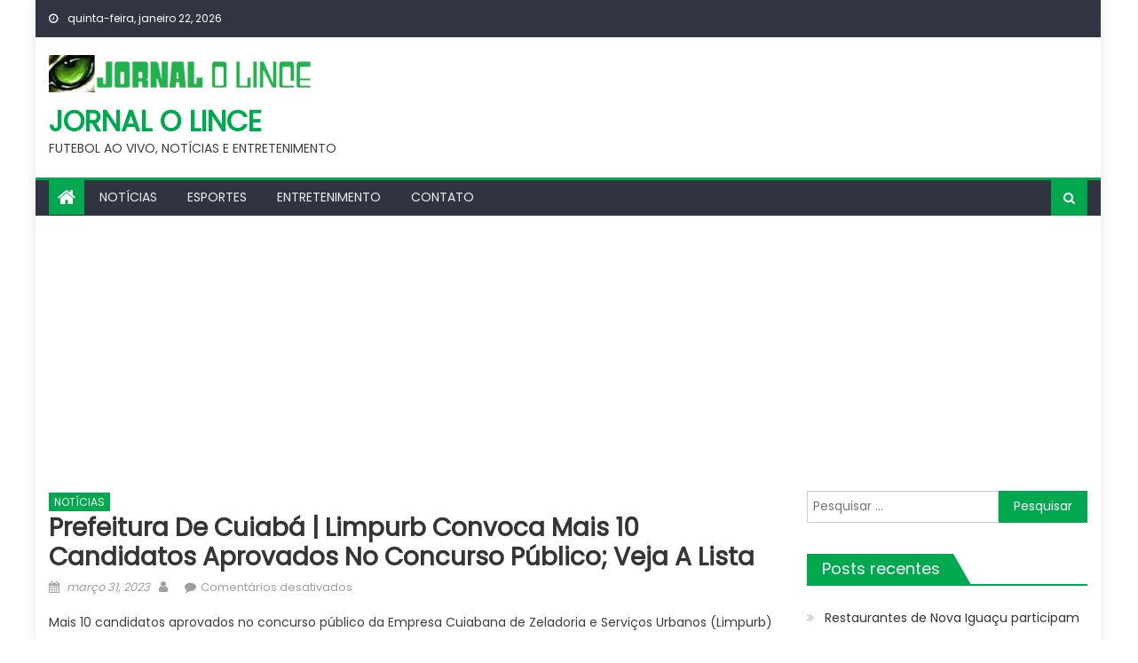

--- FILE ---
content_type: text/html; charset=UTF-8
request_url: https://jornalolince.com.br/2023/03/31/prefeitura-de-cuiaba-limpurb-convoca-mais-10-candidatos-aprovados-no-concurso-publico-veja-a-lista/
body_size: 14016
content:
<!DOCTYPE html>
<html lang="pt-BR">
<head>
    <meta charset="UTF-8">
    <meta name="viewport" content="width=device-width, initial-scale=1">
    <link rel="profile" href="https://gmpg.org/xfn/11">
        <title>Prefeitura de Cuiabá | Limpurb convoca mais 10 candidatos aprovados no concurso público; veja a lista &#8211; JORNAL O LINCE</title>
<meta name='robots' content='max-image-preview:large' />
<link rel='dns-prefetch' href='//www.googletagmanager.com' />
<link rel='dns-prefetch' href='//fonts.googleapis.com' />
<link rel='dns-prefetch' href='//pagead2.googlesyndication.com' />
<link rel="alternate" type="application/rss+xml" title="Feed para JORNAL O LINCE &raquo;" href="https://jornalolince.com.br/feed/" />
<link rel="alternate" type="application/rss+xml" title="Feed de comentários para JORNAL O LINCE &raquo;" href="https://jornalolince.com.br/comments/feed/" />
<link rel="alternate" title="oEmbed (JSON)" type="application/json+oembed" href="https://jornalolince.com.br/wp-json/oembed/1.0/embed?url=https%3A%2F%2Fjornalolince.com.br%2F2023%2F03%2F31%2Fprefeitura-de-cuiaba-limpurb-convoca-mais-10-candidatos-aprovados-no-concurso-publico-veja-a-lista%2F" />
<link rel="alternate" title="oEmbed (XML)" type="text/xml+oembed" href="https://jornalolince.com.br/wp-json/oembed/1.0/embed?url=https%3A%2F%2Fjornalolince.com.br%2F2023%2F03%2F31%2Fprefeitura-de-cuiaba-limpurb-convoca-mais-10-candidatos-aprovados-no-concurso-publico-veja-a-lista%2F&#038;format=xml" />
<style id='wp-img-auto-sizes-contain-inline-css' type='text/css'>
img:is([sizes=auto i],[sizes^="auto," i]){contain-intrinsic-size:3000px 1500px}
/*# sourceURL=wp-img-auto-sizes-contain-inline-css */
</style>
<style id='wp-emoji-styles-inline-css' type='text/css'>

	img.wp-smiley, img.emoji {
		display: inline !important;
		border: none !important;
		box-shadow: none !important;
		height: 1em !important;
		width: 1em !important;
		margin: 0 0.07em !important;
		vertical-align: -0.1em !important;
		background: none !important;
		padding: 0 !important;
	}
/*# sourceURL=wp-emoji-styles-inline-css */
</style>
<style id='wp-block-library-inline-css' type='text/css'>
:root{--wp-block-synced-color:#7a00df;--wp-block-synced-color--rgb:122,0,223;--wp-bound-block-color:var(--wp-block-synced-color);--wp-editor-canvas-background:#ddd;--wp-admin-theme-color:#007cba;--wp-admin-theme-color--rgb:0,124,186;--wp-admin-theme-color-darker-10:#006ba1;--wp-admin-theme-color-darker-10--rgb:0,107,160.5;--wp-admin-theme-color-darker-20:#005a87;--wp-admin-theme-color-darker-20--rgb:0,90,135;--wp-admin-border-width-focus:2px}@media (min-resolution:192dpi){:root{--wp-admin-border-width-focus:1.5px}}.wp-element-button{cursor:pointer}:root .has-very-light-gray-background-color{background-color:#eee}:root .has-very-dark-gray-background-color{background-color:#313131}:root .has-very-light-gray-color{color:#eee}:root .has-very-dark-gray-color{color:#313131}:root .has-vivid-green-cyan-to-vivid-cyan-blue-gradient-background{background:linear-gradient(135deg,#00d084,#0693e3)}:root .has-purple-crush-gradient-background{background:linear-gradient(135deg,#34e2e4,#4721fb 50%,#ab1dfe)}:root .has-hazy-dawn-gradient-background{background:linear-gradient(135deg,#faaca8,#dad0ec)}:root .has-subdued-olive-gradient-background{background:linear-gradient(135deg,#fafae1,#67a671)}:root .has-atomic-cream-gradient-background{background:linear-gradient(135deg,#fdd79a,#004a59)}:root .has-nightshade-gradient-background{background:linear-gradient(135deg,#330968,#31cdcf)}:root .has-midnight-gradient-background{background:linear-gradient(135deg,#020381,#2874fc)}:root{--wp--preset--font-size--normal:16px;--wp--preset--font-size--huge:42px}.has-regular-font-size{font-size:1em}.has-larger-font-size{font-size:2.625em}.has-normal-font-size{font-size:var(--wp--preset--font-size--normal)}.has-huge-font-size{font-size:var(--wp--preset--font-size--huge)}.has-text-align-center{text-align:center}.has-text-align-left{text-align:left}.has-text-align-right{text-align:right}.has-fit-text{white-space:nowrap!important}#end-resizable-editor-section{display:none}.aligncenter{clear:both}.items-justified-left{justify-content:flex-start}.items-justified-center{justify-content:center}.items-justified-right{justify-content:flex-end}.items-justified-space-between{justify-content:space-between}.screen-reader-text{border:0;clip-path:inset(50%);height:1px;margin:-1px;overflow:hidden;padding:0;position:absolute;width:1px;word-wrap:normal!important}.screen-reader-text:focus{background-color:#ddd;clip-path:none;color:#444;display:block;font-size:1em;height:auto;left:5px;line-height:normal;padding:15px 23px 14px;text-decoration:none;top:5px;width:auto;z-index:100000}html :where(.has-border-color){border-style:solid}html :where([style*=border-top-color]){border-top-style:solid}html :where([style*=border-right-color]){border-right-style:solid}html :where([style*=border-bottom-color]){border-bottom-style:solid}html :where([style*=border-left-color]){border-left-style:solid}html :where([style*=border-width]){border-style:solid}html :where([style*=border-top-width]){border-top-style:solid}html :where([style*=border-right-width]){border-right-style:solid}html :where([style*=border-bottom-width]){border-bottom-style:solid}html :where([style*=border-left-width]){border-left-style:solid}html :where(img[class*=wp-image-]){height:auto;max-width:100%}:where(figure){margin:0 0 1em}html :where(.is-position-sticky){--wp-admin--admin-bar--position-offset:var(--wp-admin--admin-bar--height,0px)}@media screen and (max-width:600px){html :where(.is-position-sticky){--wp-admin--admin-bar--position-offset:0px}}

/*# sourceURL=wp-block-library-inline-css */
</style><style id='wp-block-paragraph-inline-css' type='text/css'>
.is-small-text{font-size:.875em}.is-regular-text{font-size:1em}.is-large-text{font-size:2.25em}.is-larger-text{font-size:3em}.has-drop-cap:not(:focus):first-letter{float:left;font-size:8.4em;font-style:normal;font-weight:100;line-height:.68;margin:.05em .1em 0 0;text-transform:uppercase}body.rtl .has-drop-cap:not(:focus):first-letter{float:none;margin-left:.1em}p.has-drop-cap.has-background{overflow:hidden}:root :where(p.has-background){padding:1.25em 2.375em}:where(p.has-text-color:not(.has-link-color)) a{color:inherit}p.has-text-align-left[style*="writing-mode:vertical-lr"],p.has-text-align-right[style*="writing-mode:vertical-rl"]{rotate:180deg}
/*# sourceURL=https://jornalolince.com.br/wp-includes/blocks/paragraph/style.min.css */
</style>
<style id='global-styles-inline-css' type='text/css'>
:root{--wp--preset--aspect-ratio--square: 1;--wp--preset--aspect-ratio--4-3: 4/3;--wp--preset--aspect-ratio--3-4: 3/4;--wp--preset--aspect-ratio--3-2: 3/2;--wp--preset--aspect-ratio--2-3: 2/3;--wp--preset--aspect-ratio--16-9: 16/9;--wp--preset--aspect-ratio--9-16: 9/16;--wp--preset--color--black: #000000;--wp--preset--color--cyan-bluish-gray: #abb8c3;--wp--preset--color--white: #ffffff;--wp--preset--color--pale-pink: #f78da7;--wp--preset--color--vivid-red: #cf2e2e;--wp--preset--color--luminous-vivid-orange: #ff6900;--wp--preset--color--luminous-vivid-amber: #fcb900;--wp--preset--color--light-green-cyan: #7bdcb5;--wp--preset--color--vivid-green-cyan: #00d084;--wp--preset--color--pale-cyan-blue: #8ed1fc;--wp--preset--color--vivid-cyan-blue: #0693e3;--wp--preset--color--vivid-purple: #9b51e0;--wp--preset--gradient--vivid-cyan-blue-to-vivid-purple: linear-gradient(135deg,rgb(6,147,227) 0%,rgb(155,81,224) 100%);--wp--preset--gradient--light-green-cyan-to-vivid-green-cyan: linear-gradient(135deg,rgb(122,220,180) 0%,rgb(0,208,130) 100%);--wp--preset--gradient--luminous-vivid-amber-to-luminous-vivid-orange: linear-gradient(135deg,rgb(252,185,0) 0%,rgb(255,105,0) 100%);--wp--preset--gradient--luminous-vivid-orange-to-vivid-red: linear-gradient(135deg,rgb(255,105,0) 0%,rgb(207,46,46) 100%);--wp--preset--gradient--very-light-gray-to-cyan-bluish-gray: linear-gradient(135deg,rgb(238,238,238) 0%,rgb(169,184,195) 100%);--wp--preset--gradient--cool-to-warm-spectrum: linear-gradient(135deg,rgb(74,234,220) 0%,rgb(151,120,209) 20%,rgb(207,42,186) 40%,rgb(238,44,130) 60%,rgb(251,105,98) 80%,rgb(254,248,76) 100%);--wp--preset--gradient--blush-light-purple: linear-gradient(135deg,rgb(255,206,236) 0%,rgb(152,150,240) 100%);--wp--preset--gradient--blush-bordeaux: linear-gradient(135deg,rgb(254,205,165) 0%,rgb(254,45,45) 50%,rgb(107,0,62) 100%);--wp--preset--gradient--luminous-dusk: linear-gradient(135deg,rgb(255,203,112) 0%,rgb(199,81,192) 50%,rgb(65,88,208) 100%);--wp--preset--gradient--pale-ocean: linear-gradient(135deg,rgb(255,245,203) 0%,rgb(182,227,212) 50%,rgb(51,167,181) 100%);--wp--preset--gradient--electric-grass: linear-gradient(135deg,rgb(202,248,128) 0%,rgb(113,206,126) 100%);--wp--preset--gradient--midnight: linear-gradient(135deg,rgb(2,3,129) 0%,rgb(40,116,252) 100%);--wp--preset--font-size--small: 13px;--wp--preset--font-size--medium: 20px;--wp--preset--font-size--large: 36px;--wp--preset--font-size--x-large: 42px;--wp--preset--spacing--20: 0.44rem;--wp--preset--spacing--30: 0.67rem;--wp--preset--spacing--40: 1rem;--wp--preset--spacing--50: 1.5rem;--wp--preset--spacing--60: 2.25rem;--wp--preset--spacing--70: 3.38rem;--wp--preset--spacing--80: 5.06rem;--wp--preset--shadow--natural: 6px 6px 9px rgba(0, 0, 0, 0.2);--wp--preset--shadow--deep: 12px 12px 50px rgba(0, 0, 0, 0.4);--wp--preset--shadow--sharp: 6px 6px 0px rgba(0, 0, 0, 0.2);--wp--preset--shadow--outlined: 6px 6px 0px -3px rgb(255, 255, 255), 6px 6px rgb(0, 0, 0);--wp--preset--shadow--crisp: 6px 6px 0px rgb(0, 0, 0);}:where(.is-layout-flex){gap: 0.5em;}:where(.is-layout-grid){gap: 0.5em;}body .is-layout-flex{display: flex;}.is-layout-flex{flex-wrap: wrap;align-items: center;}.is-layout-flex > :is(*, div){margin: 0;}body .is-layout-grid{display: grid;}.is-layout-grid > :is(*, div){margin: 0;}:where(.wp-block-columns.is-layout-flex){gap: 2em;}:where(.wp-block-columns.is-layout-grid){gap: 2em;}:where(.wp-block-post-template.is-layout-flex){gap: 1.25em;}:where(.wp-block-post-template.is-layout-grid){gap: 1.25em;}.has-black-color{color: var(--wp--preset--color--black) !important;}.has-cyan-bluish-gray-color{color: var(--wp--preset--color--cyan-bluish-gray) !important;}.has-white-color{color: var(--wp--preset--color--white) !important;}.has-pale-pink-color{color: var(--wp--preset--color--pale-pink) !important;}.has-vivid-red-color{color: var(--wp--preset--color--vivid-red) !important;}.has-luminous-vivid-orange-color{color: var(--wp--preset--color--luminous-vivid-orange) !important;}.has-luminous-vivid-amber-color{color: var(--wp--preset--color--luminous-vivid-amber) !important;}.has-light-green-cyan-color{color: var(--wp--preset--color--light-green-cyan) !important;}.has-vivid-green-cyan-color{color: var(--wp--preset--color--vivid-green-cyan) !important;}.has-pale-cyan-blue-color{color: var(--wp--preset--color--pale-cyan-blue) !important;}.has-vivid-cyan-blue-color{color: var(--wp--preset--color--vivid-cyan-blue) !important;}.has-vivid-purple-color{color: var(--wp--preset--color--vivid-purple) !important;}.has-black-background-color{background-color: var(--wp--preset--color--black) !important;}.has-cyan-bluish-gray-background-color{background-color: var(--wp--preset--color--cyan-bluish-gray) !important;}.has-white-background-color{background-color: var(--wp--preset--color--white) !important;}.has-pale-pink-background-color{background-color: var(--wp--preset--color--pale-pink) !important;}.has-vivid-red-background-color{background-color: var(--wp--preset--color--vivid-red) !important;}.has-luminous-vivid-orange-background-color{background-color: var(--wp--preset--color--luminous-vivid-orange) !important;}.has-luminous-vivid-amber-background-color{background-color: var(--wp--preset--color--luminous-vivid-amber) !important;}.has-light-green-cyan-background-color{background-color: var(--wp--preset--color--light-green-cyan) !important;}.has-vivid-green-cyan-background-color{background-color: var(--wp--preset--color--vivid-green-cyan) !important;}.has-pale-cyan-blue-background-color{background-color: var(--wp--preset--color--pale-cyan-blue) !important;}.has-vivid-cyan-blue-background-color{background-color: var(--wp--preset--color--vivid-cyan-blue) !important;}.has-vivid-purple-background-color{background-color: var(--wp--preset--color--vivid-purple) !important;}.has-black-border-color{border-color: var(--wp--preset--color--black) !important;}.has-cyan-bluish-gray-border-color{border-color: var(--wp--preset--color--cyan-bluish-gray) !important;}.has-white-border-color{border-color: var(--wp--preset--color--white) !important;}.has-pale-pink-border-color{border-color: var(--wp--preset--color--pale-pink) !important;}.has-vivid-red-border-color{border-color: var(--wp--preset--color--vivid-red) !important;}.has-luminous-vivid-orange-border-color{border-color: var(--wp--preset--color--luminous-vivid-orange) !important;}.has-luminous-vivid-amber-border-color{border-color: var(--wp--preset--color--luminous-vivid-amber) !important;}.has-light-green-cyan-border-color{border-color: var(--wp--preset--color--light-green-cyan) !important;}.has-vivid-green-cyan-border-color{border-color: var(--wp--preset--color--vivid-green-cyan) !important;}.has-pale-cyan-blue-border-color{border-color: var(--wp--preset--color--pale-cyan-blue) !important;}.has-vivid-cyan-blue-border-color{border-color: var(--wp--preset--color--vivid-cyan-blue) !important;}.has-vivid-purple-border-color{border-color: var(--wp--preset--color--vivid-purple) !important;}.has-vivid-cyan-blue-to-vivid-purple-gradient-background{background: var(--wp--preset--gradient--vivid-cyan-blue-to-vivid-purple) !important;}.has-light-green-cyan-to-vivid-green-cyan-gradient-background{background: var(--wp--preset--gradient--light-green-cyan-to-vivid-green-cyan) !important;}.has-luminous-vivid-amber-to-luminous-vivid-orange-gradient-background{background: var(--wp--preset--gradient--luminous-vivid-amber-to-luminous-vivid-orange) !important;}.has-luminous-vivid-orange-to-vivid-red-gradient-background{background: var(--wp--preset--gradient--luminous-vivid-orange-to-vivid-red) !important;}.has-very-light-gray-to-cyan-bluish-gray-gradient-background{background: var(--wp--preset--gradient--very-light-gray-to-cyan-bluish-gray) !important;}.has-cool-to-warm-spectrum-gradient-background{background: var(--wp--preset--gradient--cool-to-warm-spectrum) !important;}.has-blush-light-purple-gradient-background{background: var(--wp--preset--gradient--blush-light-purple) !important;}.has-blush-bordeaux-gradient-background{background: var(--wp--preset--gradient--blush-bordeaux) !important;}.has-luminous-dusk-gradient-background{background: var(--wp--preset--gradient--luminous-dusk) !important;}.has-pale-ocean-gradient-background{background: var(--wp--preset--gradient--pale-ocean) !important;}.has-electric-grass-gradient-background{background: var(--wp--preset--gradient--electric-grass) !important;}.has-midnight-gradient-background{background: var(--wp--preset--gradient--midnight) !important;}.has-small-font-size{font-size: var(--wp--preset--font-size--small) !important;}.has-medium-font-size{font-size: var(--wp--preset--font-size--medium) !important;}.has-large-font-size{font-size: var(--wp--preset--font-size--large) !important;}.has-x-large-font-size{font-size: var(--wp--preset--font-size--x-large) !important;}
/*# sourceURL=global-styles-inline-css */
</style>

<style id='classic-theme-styles-inline-css' type='text/css'>
/*! This file is auto-generated */
.wp-block-button__link{color:#fff;background-color:#32373c;border-radius:9999px;box-shadow:none;text-decoration:none;padding:calc(.667em + 2px) calc(1.333em + 2px);font-size:1.125em}.wp-block-file__button{background:#32373c;color:#fff;text-decoration:none}
/*# sourceURL=/wp-includes/css/classic-themes.min.css */
</style>
<link rel='stylesheet' id='wp_automatic_gallery_style-css' href='https://jornalolince.com.br/wp-content/plugins/wp-automatic/css/wp-automatic.css?ver=1.0.0' type='text/css' media='all' />
<link rel='stylesheet' id='font-awesome-css' href='https://jornalolince.com.br/wp-content/themes/mantranews/assets/lib/font-awesome/css/font-awesome.min.css?ver=4.7.0' type='text/css' media='all' />
<link crossorigin="anonymous" rel='stylesheet' id='mantranews-google-font-css' href='https://fonts.googleapis.com/css?family=Poppins&#038;ver=6.9' type='text/css' media='all' />
<link rel='stylesheet' id='mantranews-style-1-css' href='https://jornalolince.com.br/wp-content/themes/mantranews/assets/css/mantranews.css?ver=1.1.5' type='text/css' media='all' />
<link rel='stylesheet' id='mantranews-style-css' href='https://jornalolince.com.br/wp-content/themes/mantranews/style.css?ver=1.1.5' type='text/css' media='all' />
<link rel='stylesheet' id='mantranews-responsive-css' href='https://jornalolince.com.br/wp-content/themes/mantranews/assets/css/mantranews-responsive.css?ver=1.1.5' type='text/css' media='all' />
<script type="text/javascript" src="https://jornalolince.com.br/wp-includes/js/jquery/jquery.min.js?ver=3.7.1" id="jquery-core-js"></script>
<script type="text/javascript" src="https://jornalolince.com.br/wp-includes/js/jquery/jquery-migrate.min.js?ver=3.4.1" id="jquery-migrate-js"></script>
<script type="text/javascript" src="https://jornalolince.com.br/wp-content/plugins/wp-automatic/js/main-front.js?ver=6.9" id="wp_automatic_gallery-js"></script>

<!-- Snippet da etiqueta do Google (gtag.js) adicionado pelo Site Kit -->
<!-- Snippet do Google Análises adicionado pelo Site Kit -->
<script type="text/javascript" src="https://www.googletagmanager.com/gtag/js?id=GT-P8QZ9ZM3" id="google_gtagjs-js" async></script>
<script type="text/javascript" id="google_gtagjs-js-after">
/* <![CDATA[ */
window.dataLayer = window.dataLayer || [];function gtag(){dataLayer.push(arguments);}
gtag("set","linker",{"domains":["jornalolince.com.br"]});
gtag("js", new Date());
gtag("set", "developer_id.dZTNiMT", true);
gtag("config", "GT-P8QZ9ZM3");
//# sourceURL=google_gtagjs-js-after
/* ]]> */
</script>
<link rel="https://api.w.org/" href="https://jornalolince.com.br/wp-json/" /><link rel="alternate" title="JSON" type="application/json" href="https://jornalolince.com.br/wp-json/wp/v2/posts/5517" /><link rel="EditURI" type="application/rsd+xml" title="RSD" href="https://jornalolince.com.br/xmlrpc.php?rsd" />
<meta name="generator" content="WordPress 6.9" />
<link rel='shortlink' href='https://jornalolince.com.br/?p=5517' />
<meta name="generator" content="Site Kit by Google 1.170.0" /><link rel="alternate" type="text/html" media="only screen and (max-width: 640px)" href="https://jornalolince.com.br/2023/03/31/prefeitura-de-cuiaba-limpurb-convoca-mais-10-candidatos-aprovados-no-concurso-publico-veja-a-lista/amp/">        <style type="text/css">
            .category-button.mb-cat-1 a { background: #81d742}
.category-button.mb-cat-1 a:hover { background: #4fa510}
.block-header.mb-cat-1 { border-left: 2px solid #81d742 }
.block-header.mb-cat-1 .block-title { background:#81d742 }
.block-header.mb-cat-1, #content .block-header.mb-cat-1 .block-title:after { border-bottom-color:#81d742 }
#content .block-header.mb-cat-1{ background-color:#4fa510 }
.rtl .block-header.mb-cat-1 { border-left: none; border-right: 2px solid #81d742 }
.archive .page-header.mb-cat-1 { background-color:#81d742; border-left: 4px solid #81d742 }
.rtl.archive .page-header.mb-cat-1 { border-left: none; border-right: 4px solid #81d742 }
#site-navigation ul li.mb-cat-1 { border-bottom-color: #81d742 }
.category-button.mb-cat-2 a { background: #dd3333}
.category-button.mb-cat-2 a:hover { background: #ab0101}
.block-header.mb-cat-2 { border-left: 2px solid #dd3333 }
.block-header.mb-cat-2 .block-title { background:#dd3333 }
.block-header.mb-cat-2, #content .block-header.mb-cat-2 .block-title:after { border-bottom-color:#dd3333 }
#content .block-header.mb-cat-2{ background-color:#ab0101 }
.rtl .block-header.mb-cat-2 { border-left: none; border-right: 2px solid #dd3333 }
.archive .page-header.mb-cat-2 { background-color:#dd3333; border-left: 4px solid #dd3333 }
.rtl.archive .page-header.mb-cat-2 { border-left: none; border-right: 4px solid #dd3333 }
#site-navigation ul li.mb-cat-2 { border-bottom-color: #dd3333 }
.category-button.mb-cat-12 a { background: #01a84f}
.category-button.mb-cat-12 a:hover { background: #00761d}
.block-header.mb-cat-12 { border-left: 2px solid #01a84f }
.block-header.mb-cat-12 .block-title { background:#01a84f }
.block-header.mb-cat-12, #content .block-header.mb-cat-12 .block-title:after { border-bottom-color:#01a84f }
#content .block-header.mb-cat-12{ background-color:#00761d }
.rtl .block-header.mb-cat-12 { border-left: none; border-right: 2px solid #01a84f }
.archive .page-header.mb-cat-12 { background-color:#01a84f; border-left: 4px solid #01a84f }
.rtl.archive .page-header.mb-cat-12 { border-left: none; border-right: 4px solid #01a84f }
#site-navigation ul li.mb-cat-12 { border-bottom-color: #01a84f }
.navigation .nav-links a,.bttn,button,input[type='button'],input[type='reset'],input[type='submit'],.navigation .nav-links a:hover,.bttn:hover,button,input[type='button']:hover,input[type='reset']:hover,input[type='submit']:hover,.edit-link .post-edit-link, .reply .comment-reply-link,.home-icon,.search-main,.header-search-wrapper .search-form-main .search-submit,.mb-slider-section .bx-controls a:hover,.widget_search .search-submit,.error404 .page-title,.archive.archive-classic .entry-title a:after,#mb-scrollup,.widget_tag_cloud .tagcloud a:hover,.sub-toggle,#site-navigation ul > li:hover > .sub-toggle, #site-navigation ul > li.current-menu-item .sub-toggle, #site-navigation ul > li.current-menu-ancestor .sub-toggle{ background:#01a84f} .breaking_news_wrap .bx-controls-direction a, .breaking_news_wrap .bx-controls-direction a:hover:before{color:#fff;}
.navigation .nav-links a,.bttn,button,input[type='button'],input[type='reset'],input[type='submit'],.widget_search .search-submit,.widget_tag_cloud .tagcloud a:hover{ border-color:#01a84f}
.mb-parallax .mb-parallax-content .mb-parallax-hero-content .mb-parallax-hero-button{ background-color:#01a84f}
.comment-list .comment-body ,.header-search-wrapper .search-form-main{ border-top-color:#01a84f}
#site-navigation ul li,.header-search-wrapper .search-form-main:before{ border-bottom-color:#01a84f}
.archive .page-header,.block-header, .widget .widget-title-wrapper, .related-articles-wrapper .widget-title-wrapper{ border-left-color:#01a84f}
a,a:hover,a:focus,a:active,.entry-footer a:hover,.comment-author .fn .url:hover,#cancel-comment-reply-link,#cancel-comment-reply-link:before, .logged-in-as a,.top-menu ul li a:hover,#footer-navigation ul li a:hover,#site-navigation ul li a:hover,#site-navigation ul li.current-menu-item a,.mb-slider-section .slide-title a:hover,.featured-post-wrapper .featured-title a:hover,.mantranews_block_grid .post-title a:hover,.slider-meta-wrapper span:hover,.slider-meta-wrapper a:hover,.featured-meta-wrapper span:hover,.featured-meta-wrapper a:hover,.post-meta-wrapper > span:hover,.post-meta-wrapper span > a:hover ,.grid-posts-block .post-title a:hover,.list-posts-block .single-post-wrapper .post-content-wrapper .post-title a:hover,.column-posts-block .single-post-wrapper.secondary-post .post-content-wrapper .post-title a:hover,.widget a:hover::before,.widget li:hover::before,.entry-title a:hover,.entry-meta span a:hover,.post-readmore a:hover,.archive-classic .entry-title a:hover,
            .archive-columns .entry-title a:hover,.related-posts-wrapper .post-title a:hover, .widget .widget-title a:hover,.related-articles-wrapper .related-title a:hover { color:#01a84f}
#content .block-header,#content .widget .widget-title-wrapper,#content .related-articles-wrapper .widget-title-wrapper {background-color: #01ca5f;}
.block-header .block-title, .widget .widget-title, .related-articles-wrapper .related-title {background-color: #01a84f;}
.block-header, .widget .widget-title-wrapper, .related-articles-wrapper .widget-title-wrapper {border-left-color: #01a84f;border-bottom-color: #01a84f}
#content .block-header .block-title:after, #content .widget .widget-title:after, #content .related-articles-wrapper .related-title:after {border-bottom-color: #01a84f;border-bottom-color: #01a84f}
.archive .page-header {background-color: #01ca5f}
#site-navigation ul li.current-menu-item a,.bx-default-pager .bx-pager-item a.active {border-color: #01a84f}
.bottom-header-wrapper {border-color: #01a84f}
.top-menu ul li, .mantranews-ticker-wrapper ~ .top-header-section {border-color: #01a84f}
.ticker-caption, .breaking_news_wrap.fade .bx-controls-direction a.bx-next:hover, .breaking_news_wrap.fade .bx-controls-direction a.bx-prev:hover {background-color: #01a84f}
.ticker-content-wrapper .news-post a:hover, .mantranews-carousel .item .carousel-content-wrapper a:hover{color: #01a84f}
.mantranews-carousel .item .carousel-content-wrapper h3 a:hover, body .mantranews-carousel h3 a:hover, footer#colophon .mantranews-carousel h3 a:hover, footer#colophon a:hover, .widget a:hover, .breaking_news_wrap .article-content.feature_image .post-title a:hover{color: #01a84f}
.widget .owl-theme .owl-dots .owl-dot.active span{background: #01a84f}
.rtl #content .block-header .block-title::after, .rtl #content .related-articles-wrapper .related-title::after, .rtl #content .widget .widget-title::after{border-right-color: #01a84f}
#content .block-header, #content .related-articles-wrapper .widget-title-wrapper, #content .widget .widget-title-wrapper,
			 #secondary .block-header, #secondary .widget .widget-title-wrapper, #secondary .related-articles-wrapper .widget-title-wrapper{background:none; background-color:transparent!important}
        </style>
        
<!-- Meta-etiquetas do Google AdSense adicionado pelo Site Kit -->
<meta name="google-adsense-platform-account" content="ca-host-pub-2644536267352236">
<meta name="google-adsense-platform-domain" content="sitekit.withgoogle.com">
<!-- Fim das meta-etiquetas do Google AdSense adicionado pelo Site Kit -->
<style type="text/css">.recentcomments a{display:inline !important;padding:0 !important;margin:0 !important;}</style>
<!-- Código do Google Adsense adicionado pelo Site Kit -->
<script type="text/javascript" async="async" src="https://pagead2.googlesyndication.com/pagead/js/adsbygoogle.js?client=ca-pub-9463444472301664&amp;host=ca-host-pub-2644536267352236" crossorigin="anonymous"></script>

<!-- Fim do código do Google AdSense adicionado pelo Site Kit -->
<link rel="icon" href="https://jornalolince.com.br/wp-content/uploads/2022/07/cropped-JORNAL-O-LINCE-32x32.png" sizes="32x32" />
<link rel="icon" href="https://jornalolince.com.br/wp-content/uploads/2022/07/cropped-JORNAL-O-LINCE-192x192.png" sizes="192x192" />
<link rel="apple-touch-icon" href="https://jornalolince.com.br/wp-content/uploads/2022/07/cropped-JORNAL-O-LINCE-180x180.png" />
<meta name="msapplication-TileImage" content="https://jornalolince.com.br/wp-content/uploads/2022/07/cropped-JORNAL-O-LINCE-270x270.png" />
</head>

<body class="wp-singular post-template-default single single-post postid-5517 single-format-standard wp-custom-logo wp-theme-mantranews group-blog default_skin boxed_layout right-sidebar">
<div id="page" class="site">
    <a class="skip-link screen-reader-text" href="#content">Skip to content</a>
    <header id="masthead" class="site-header">
                <div class="custom-header">

		<div class="custom-header-media">
					</div>

</div><!-- .custom-header -->
                            <div class="top-header-section">
                <div class="mb-container">
                    <div class="top-left-header">
                                    <div class="date-section">
                quinta-feira, janeiro 22, 2026            </div>
                                    <nav id="top-header-navigation" class="top-navigation">
                                                    </nav>
                    </div>
                                <div class="top-social-wrapper">
                            </div><!-- .top-social-wrapper -->
                            </div> <!-- mb-container end -->
            </div><!-- .top-header-section -->

                                <div class="logo-ads-wrapper clearfix">
                <div class="mb-container">
                    <div class="site-branding">
                        <a href="https://jornalolince.com.br/" class="custom-logo-link" rel="home"><img width="770" height="108" src="https://jornalolince.com.br/wp-content/uploads/2022/07/JORNAL-O-LINCE.png" class="custom-logo" alt="JORNAL O LINCE" decoding="async" fetchpriority="high" srcset="https://jornalolince.com.br/wp-content/uploads/2022/07/JORNAL-O-LINCE.png 770w, https://jornalolince.com.br/wp-content/uploads/2022/07/JORNAL-O-LINCE-300x42.png 300w, https://jornalolince.com.br/wp-content/uploads/2022/07/JORNAL-O-LINCE-768x108.png 768w" sizes="(max-width: 770px) 100vw, 770px" /></a>                                                    <div class="site-title-wrapper">
                                                                    <p class="site-title"><a href="https://jornalolince.com.br/"
                                                             rel="home">JORNAL O LINCE</a></p>
                                                                    <p class="site-description">FUTEBOL AO VIVO, NOTÍCIAS E ENTRETENIMENTO</p>
                                                            </div><!-- .site-title-wrapper -->
                                                </div><!-- .site-branding -->
                    <div class="header-ads-wrapper">
                                            </div><!-- .header-ads-wrapper -->
                </div>
            </div><!-- .logo-ads-wrapper -->
                    
        <div id="mb-menu-wrap" class="bottom-header-wrapper clearfix">
            <div class="mb-container">
                <div class="home-icon"><a href="https://jornalolince.com.br/" rel="home"> <i
                                class="fa fa-home"> </i> </a></div>
                <a href="javascript:void(0)" class="menu-toggle"> <i class="fa fa-navicon"> </i> </a>
                <nav id="site-navigation" class="main-navigation">
                    <div class="menu"><ul><li id="menu-item-85" class="menu-item menu-item-type-taxonomy menu-item-object-category current-post-ancestor current-menu-parent current-post-parent menu-item-85 mb-cat-12"><a href="https://jornalolince.com.br/category/noticiais/">NOTÍCIAS</a></li>
<li id="menu-item-86" class="menu-item menu-item-type-taxonomy menu-item-object-category menu-item-86 mb-cat-2"><a href="https://jornalolince.com.br/category/esportes/">ESPORTES</a></li>
<li id="menu-item-865" class="menu-item menu-item-type-taxonomy menu-item-object-category menu-item-865 mb-cat-1"><a href="https://jornalolince.com.br/category/entretenimento/">ENTRETENIMENTO</a></li>
<li id="menu-item-10109" class="menu-item menu-item-type-post_type menu-item-object-page menu-item-10109"><a href="https://jornalolince.com.br/contato/">CONTATO</a></li>
</ul></div>                </nav><!-- #site-navigation -->
                <div class="header-search-wrapper">
                    <span class="search-main"><i class="fa fa-search"></i></span>
                    <div class="search-form-main clearfix">
                        <form role="search" method="get" class="search-form" action="https://jornalolince.com.br/">
				<label>
					<span class="screen-reader-text">Pesquisar por:</span>
					<input type="search" class="search-field" placeholder="Pesquisar &hellip;" value="" name="s" />
				</label>
				<input type="submit" class="search-submit" value="Pesquisar" />
			</form>                    </div>
                </div><!-- .header-search-wrapper -->
            </div><!-- .mb-container -->
        </div><!-- #mb-menu-wrap -->


    </header><!-- #masthead -->
        
    <div id="content" class="site-content">
        <div class="mb-container">

	<div id="primary" class="content-area">
		<main id="main" class="site-main" role="main">

		
<article id="post-5517" class="post-5517 post type-post status-publish format-standard hentry category-noticiais">
		<header class="entry-header">
		            <div class="post-cat-list">
                                    <span class="category-button mb-cat-12"><a
                                href="https://jornalolince.com.br/category/noticiais/">NOTÍCIAS</a></span>
                                </div>
            		<h1 class="entry-title">Prefeitura de Cuiabá | Limpurb convoca mais 10 candidatos aprovados no concurso público; veja a lista</h1>
		<div class="entry-meta">
			<span class="posted-on"><span class="screen-reader-text">Posted on</span> <a href="https://jornalolince.com.br/2023/03/31/prefeitura-de-cuiaba-limpurb-convoca-mais-10-candidatos-aprovados-no-concurso-publico-veja-a-lista/" rel="bookmark"><time class="entry-date published updated" datetime="2023-03-31T20:54:12+00:00">março 31, 2023</time></a></span><span class="byline"> <span class="screen-reader-text">Author</span> <span class="author vcard"><a class="url fn n" href="https://jornalolince.com.br/author/"></a></span></span>			<span class="comments-link"><span>Comentários desativados<span class="screen-reader-text"> em Prefeitura de Cuiabá | Limpurb convoca mais 10 candidatos aprovados no concurso público; veja a lista</span></span></span>		</div><!-- .entry-meta -->
	</header><!-- .entry-header -->

	<div class="entry-content">
		<p>Mais 10 candidatos aprovados no concurso p&uacute;blico da Empresa Cuiabana de Zeladoria e Servi&ccedil;os Urbanos (Limpurb) foram convocados, nesta semana, para tomar posse dos cargos. O chamamento foi publicado na edi&ccedil;&atilde;o da Gazeta Municipal da &uacute;ltima quarta-feira (29). O prazo para comparecimento e assinatura do contrato &eacute; de 10 dias.</p>
<p>A lista abrange os cargos de auxiliar de atendimento de emplacamento urbano; t&eacute;cnico administrativo; t&eacute;cnico administrativo de servi&ccedil;os funer&aacute;rios; e analista de tecnologia. Todos eles devem comparecer na sede da Limpurb, situada na Avenida Fernando Corr&ecirc;a da Costa, n.&ordm; 433, Bairro S&atilde;o Francisco.</p>
<p>Na publica&ccedil;&atilde;o da Gazeta Municipal consta ainda a rela&ccedil;&atilde;o de todos os documentos que os novos convocados precisam apresentar para efetiva&ccedil;&atilde;o da posse. Al&eacute;m disso, destaca que o n&atilde;o comparecimento dentro do prazo estabelecido ser&aacute; considerado desist&ecirc;ncia da vaga e resultar&aacute; na convoca&ccedil;&atilde;o imediata do candidato classificado na sequ&ecirc;ncia.</p>
<p>&ldquo;Para ter o direito &agrave; posse, o aprovado deve comprovar todos os requisitos estabelecidos no edital do concurso, conforme o cargo o qual concorreu. Por isso, fazemos esse alerta, para que todos prestem muita aten&ccedil;&atilde;o nos documentos exigidos e n&atilde;o deixem para se apresentar na &uacute;ltima hora&rdquo;, explica o diretor-geral da Limpurb, J&uacute;nior Leite.</p>
<p><strong>O CONCURSO</strong></p>
<p>O primeiro concurso p&uacute;blico da Limpurb foi elaborado com o intuito de preencher 118 vagas para contrata&ccedil;&atilde;o em cargos de n&iacute;veis m&eacute;dio, t&eacute;cnico e superior, al&eacute;m de cadastro de reserva. A sele&ccedil;&atilde;o dos candidatos ocorreu por meio de prova objetiva de conhecimentos b&aacute;sicos, gerais e espec&iacute;ficos, que contou com a participa&ccedil;&atilde;o de mais de 19 mil pessoas.</p>
<p>Os sal&aacute;rios para os aprovados variam de R$ 2,5 mil a R$ 8 mil, respeitando o n&iacute;vel para o qual o candidato se inscreveu e tamb&eacute;m seguindo o Plano de Cargos, Carreiras e Sal&aacute;rio (PCCS).</p>
<p><strong>Confira abaixo a lista de convocados&nbsp;</strong></p>
<p>&nbsp;</p>
	</div><!-- .entry-content -->

	<footer class="entry-footer">
			</footer><!-- .entry-footer -->
</article><!-- #post-## -->
            <div class="mantranews-author-wrapper clearfix">
                <div class="author-avatar">
                    <a class="author-image"
                       href="https://jornalolince.com.br/author/"></a>
                </div><!-- .author-avatar -->
                <div class="author-desc-wrapper">
                    <a class="author-title"
                       href="https://jornalolince.com.br/author/"></a>
                    <div class="author-description"></div>
                    <a href=""
                       target="_blank"></a>
                </div><!-- .author-desc-wrapper-->
            </div><!--mantranews-author-wrapper-->
                        <div class="related-articles-wrapper">
                <div class="widget-title-wrapper">
                    <h2 class="related-title">Related Articles</h2>
                </div>
                <div class="related-posts-wrapper clearfix">                        <div class="single-post-wrap">
                            <div class="post-thumb-wrapper">
                                <a href="https://jornalolince.com.br/2024/08/02/ifsp-realizara-segunda-edicao-do-torneio-empreendedor-ifsp/" title="IFSP realizará segunda edição do Torneio Empreendedor  &#8211; IFSP">
                                    <figure></figure>
                                </a>
                            </div><!-- .post-thumb-wrapper -->
                            <div class="related-content-wrapper">
                                            <div class="post-cat-list">
                                    <span class="category-button mb-cat-12"><a
                                href="https://jornalolince.com.br/category/noticiais/">NOTÍCIAS</a></span>
                                </div>
                                            <h3 class="post-title"><a href="https://jornalolince.com.br/2024/08/02/ifsp-realizara-segunda-edicao-do-torneio-empreendedor-ifsp/">IFSP realizará segunda edição do Torneio Empreendedor  &#8211; IFSP</a>
                                </h3>
                                <div class="post-meta-wrapper">
                                    <span class="posted-on"><span class="screen-reader-text">Posted on</span> <a href="https://jornalolince.com.br/2024/08/02/ifsp-realizara-segunda-edicao-do-torneio-empreendedor-ifsp/" rel="bookmark"><time class="entry-date published updated" datetime="2024-08-02T16:52:32+00:00">agosto 2, 2024</time></a></span><span class="byline"> <span class="screen-reader-text">Author</span> <span class="author vcard"><a class="url fn n" href="https://jornalolince.com.br/author/admin/">admin</a></span></span>                                </div>
                                <p>Evento totalmente online receberá inscrição de equipes entre 12 e 22 de agosto  A Agência de Inovação e o Campus Capivari do IFSP lançam a segunda edição do Torneio Empreendedor. A competição totalmente online estimula o empreendedorismo e o desenvolvimento de competências de gestão de negócios com o uso de jogos e simuladores empresariais. As inscrições [&hellip;]</p>
                            </div><!-- related-content-wrapper -->
                        </div><!--. single-post-wrap -->
                                                <div class="single-post-wrap">
                            <div class="post-thumb-wrapper">
                                <a href="https://jornalolince.com.br/2025/01/23/favela-empreendedora-programa-estreia-no-sabado-em-vila-kosmos-prefeitura-da-cidade-do-rio-de-janeiro/" title="Favela Empreendedora: programa estreia no sábado em Vila Kosmos  &#8211; Prefeitura da Cidade do Rio de Janeiro">
                                    <figure></figure>
                                </a>
                            </div><!-- .post-thumb-wrapper -->
                            <div class="related-content-wrapper">
                                            <div class="post-cat-list">
                                    <span class="category-button mb-cat-12"><a
                                href="https://jornalolince.com.br/category/noticiais/">NOTÍCIAS</a></span>
                                </div>
                                            <h3 class="post-title"><a href="https://jornalolince.com.br/2025/01/23/favela-empreendedora-programa-estreia-no-sabado-em-vila-kosmos-prefeitura-da-cidade-do-rio-de-janeiro/">Favela Empreendedora: programa estreia no sábado em Vila Kosmos  &#8211; Prefeitura da Cidade do Rio de Janeiro</a>
                                </h3>
                                <div class="post-meta-wrapper">
                                    <span class="posted-on"><span class="screen-reader-text">Posted on</span> <a href="https://jornalolince.com.br/2025/01/23/favela-empreendedora-programa-estreia-no-sabado-em-vila-kosmos-prefeitura-da-cidade-do-rio-de-janeiro/" rel="bookmark"><time class="entry-date published updated" datetime="2025-01-23T21:29:47+00:00">janeiro 23, 2025</time></a></span><span class="byline"> <span class="screen-reader-text">Author</span> <span class="author vcard"><a class="url fn n" href="https://jornalolince.com.br/author/admin/">admin</a></span></span>                                </div>
                                <p>As comunidades no Rio de Janeiro vão receber novos serviços da Prefeitura. A partir de uma parceria entre a Secretaria Municipal de Trabalho e Renda (SMTE) e a Federação Municipal das Associações de Favelas do Rio de Janeiro (FAF-RIO), a caravana do Favela Empreendedora chega, no próximo sábado (25/1), ao número 1.086 da Avenida Vicente [&hellip;]</p>
                            </div><!-- related-content-wrapper -->
                        </div><!--. single-post-wrap -->
                                                <div class="single-post-wrap">
                            <div class="post-thumb-wrapper">
                                <a href="https://jornalolince.com.br/2026/01/14/cet-rio-implanta-esquema-de-transito-para-jogo-entre-portuguesa-e-botafogo-na-ilha-do-governador-prefeitura-da-cidade-do-rio-de-janeiro/" title="CET-Rio implanta esquema de trânsito para jogo entre Portuguesa e Botafogo, na Ilha do Governador &#8211; Prefeitura da Cidade do Rio de Janeiro">
                                    <figure></figure>
                                </a>
                            </div><!-- .post-thumb-wrapper -->
                            <div class="related-content-wrapper">
                                            <div class="post-cat-list">
                                    <span class="category-button mb-cat-12"><a
                                href="https://jornalolince.com.br/category/noticiais/">NOTÍCIAS</a></span>
                                </div>
                                            <h3 class="post-title"><a href="https://jornalolince.com.br/2026/01/14/cet-rio-implanta-esquema-de-transito-para-jogo-entre-portuguesa-e-botafogo-na-ilha-do-governador-prefeitura-da-cidade-do-rio-de-janeiro/">CET-Rio implanta esquema de trânsito para jogo entre Portuguesa e Botafogo, na Ilha do Governador &#8211; Prefeitura da Cidade do Rio de Janeiro</a>
                                </h3>
                                <div class="post-meta-wrapper">
                                    <span class="posted-on"><span class="screen-reader-text">Posted on</span> <a href="https://jornalolince.com.br/2026/01/14/cet-rio-implanta-esquema-de-transito-para-jogo-entre-portuguesa-e-botafogo-na-ilha-do-governador-prefeitura-da-cidade-do-rio-de-janeiro/" rel="bookmark"><time class="entry-date published updated" datetime="2026-01-14T19:41:56+00:00">janeiro 14, 2026</time></a></span><span class="byline"> <span class="screen-reader-text">Author</span> <span class="author vcard"><a class="url fn n" href="https://jornalolince.com.br/author/admin/">admin</a></span></span>                                </div>
                                <p>A Companhia de Engenharia de Tráfego do Rio de Janeiro (CET-Rio) vai implantar esquema de trânsito para o jogo entre Portuguesa e Botafogo, nesta quinta-feira (15/1), às 19h, no estádio Luso-Brasileiro, na Portuguesa, Ilha do Governador, pelo Campeonato Estadual. Para viabilizar o evento, a Rua Figueira da Foz será interditada ao fluxo de veículos das [&hellip;]</p>
                            </div><!-- related-content-wrapper -->
                        </div><!--. single-post-wrap -->
                        </div>            </div><!-- .related-articles-wrapper -->
            
	<nav class="navigation post-navigation" aria-label="Posts">
		<h2 class="screen-reader-text">Navegação de Post</h2>
		<div class="nav-links"><div class="nav-previous"><a href="https://jornalolince.com.br/2023/03/31/conferencia-municipal-de-saude-elege-20-delegados-para-etapa-estadual/" rel="prev">Conferência Municipal de Saúde elege 20 delegados para etapa estadual</a></div><div class="nav-next"><a href="https://jornalolince.com.br/2023/04/01/prefeitura-de-sorocaba-da-inicio-a-troca-completa-do-gramado-do-cic-agencia-de-noticias/" rel="next">Prefeitura de Sorocaba dá início à troca completa do gramado do CIC &#8211; Agência de Notícias</a></div></div>
	</nav>
		</main><!-- #main -->
	</div><!-- #primary -->


<aside id="secondary" class="widget-area" role="complementary">
		<section id="search-2" class="widget widget_search"><form role="search" method="get" class="search-form" action="https://jornalolince.com.br/">
				<label>
					<span class="screen-reader-text">Pesquisar por:</span>
					<input type="search" class="search-field" placeholder="Pesquisar &hellip;" value="" name="s" />
				</label>
				<input type="submit" class="search-submit" value="Pesquisar" />
			</form></section>
		<section id="recent-posts-2" class="widget widget_recent_entries">
		<div class="widget-title-wrapper"><h4 class="widget-title">Posts recentes</h4></div>
		<ul>
											<li>
					<a href="https://jornalolince.com.br/2026/01/22/restaurantes-de-nova-iguacu-participam-do-circuito-gastronomico-da-laranja-com-cardapio-tematico-que-resgata-a-historia-da-cidade-2/">Restaurantes de Nova Iguaçu participam do Circuito Gastronômico da Laranja com cardápio temático que resgata a história da cidade</a>
									</li>
											<li>
					<a href="https://jornalolince.com.br/2026/01/22/prefeitura-divulga-edital-para-alfabetizador-voluntario-da-eja-com-bolsa-de-r-1-200/">Prefeitura divulga edital para alfabetizador voluntário da EJA com bolsa de R$ 1.200</a>
									</li>
											<li>
					<a href="https://jornalolince.com.br/2026/01/22/prefeitura-de-nova-iguacu-ativa-gabinete-de-gerenciamento-de-crise-por-causa-da-temporada-de-chuvas-fortes/">Prefeitura de Nova Iguaçu ativa Gabinete de Gerenciamento de Crise por causa da temporada de chuvas fortes</a>
									</li>
											<li>
					<a href="https://jornalolince.com.br/2026/01/22/agencia-minas-gerais-copasa-participa-de-forca-tarefa-permanente-para-protecao-da-represa-vargem-das-flores/">Agência Minas Gerais | Copasa participa de força-tarefa permanente para proteção da represa Vargem das Flores</a>
									</li>
											<li>
					<a href="https://jornalolince.com.br/2026/01/22/stf-arquiva-inquerito-contra-delegados-da-prf-por-blitze-nas-eleicoes/">STF arquiva inquérito contra delegados da PRF por blitze nas eleições</a>
									</li>
					</ul>

		</section><section id="recent-comments-2" class="widget widget_recent_comments"><div class="widget-title-wrapper"><h4 class="widget-title">Comentários</h4></div><ul id="recentcomments"><li class="recentcomments"><span class="comment-author-link"><a href="https://www.google.co.ao/url?q=https://www.dermandar.com/user/armyred92/" class="url" rel="ugc external nofollow">Https://Www.Google.Co.Ao/Url?Q=Https://Www.Dermandar.Com/User/Armyred92</a></span> em <a href="https://jornalolince.com.br/2020/05/22/hello-world/#comment-2422">Hello world!</a></li></ul></section><section id="archives-2" class="widget widget_archive"><div class="widget-title-wrapper"><h4 class="widget-title">Arquivos</h4></div>
			<ul>
					<li><a href='https://jornalolince.com.br/2026/01/'>janeiro 2026</a></li>
	<li><a href='https://jornalolince.com.br/2025/12/'>dezembro 2025</a></li>
	<li><a href='https://jornalolince.com.br/2025/11/'>novembro 2025</a></li>
	<li><a href='https://jornalolince.com.br/2025/10/'>outubro 2025</a></li>
	<li><a href='https://jornalolince.com.br/2025/09/'>setembro 2025</a></li>
	<li><a href='https://jornalolince.com.br/2025/08/'>agosto 2025</a></li>
	<li><a href='https://jornalolince.com.br/2025/07/'>julho 2025</a></li>
	<li><a href='https://jornalolince.com.br/2025/06/'>junho 2025</a></li>
	<li><a href='https://jornalolince.com.br/2025/05/'>maio 2025</a></li>
	<li><a href='https://jornalolince.com.br/2025/04/'>abril 2025</a></li>
	<li><a href='https://jornalolince.com.br/2025/03/'>março 2025</a></li>
	<li><a href='https://jornalolince.com.br/2025/02/'>fevereiro 2025</a></li>
	<li><a href='https://jornalolince.com.br/2025/01/'>janeiro 2025</a></li>
	<li><a href='https://jornalolince.com.br/2024/12/'>dezembro 2024</a></li>
	<li><a href='https://jornalolince.com.br/2024/11/'>novembro 2024</a></li>
	<li><a href='https://jornalolince.com.br/2024/10/'>outubro 2024</a></li>
	<li><a href='https://jornalolince.com.br/2024/09/'>setembro 2024</a></li>
	<li><a href='https://jornalolince.com.br/2024/08/'>agosto 2024</a></li>
	<li><a href='https://jornalolince.com.br/2024/07/'>julho 2024</a></li>
	<li><a href='https://jornalolince.com.br/2024/06/'>junho 2024</a></li>
	<li><a href='https://jornalolince.com.br/2024/05/'>maio 2024</a></li>
	<li><a href='https://jornalolince.com.br/2024/04/'>abril 2024</a></li>
	<li><a href='https://jornalolince.com.br/2024/03/'>março 2024</a></li>
	<li><a href='https://jornalolince.com.br/2024/02/'>fevereiro 2024</a></li>
	<li><a href='https://jornalolince.com.br/2024/01/'>janeiro 2024</a></li>
	<li><a href='https://jornalolince.com.br/2023/12/'>dezembro 2023</a></li>
	<li><a href='https://jornalolince.com.br/2023/11/'>novembro 2023</a></li>
	<li><a href='https://jornalolince.com.br/2023/10/'>outubro 2023</a></li>
	<li><a href='https://jornalolince.com.br/2023/09/'>setembro 2023</a></li>
	<li><a href='https://jornalolince.com.br/2023/08/'>agosto 2023</a></li>
	<li><a href='https://jornalolince.com.br/2023/07/'>julho 2023</a></li>
	<li><a href='https://jornalolince.com.br/2023/06/'>junho 2023</a></li>
	<li><a href='https://jornalolince.com.br/2023/05/'>maio 2023</a></li>
	<li><a href='https://jornalolince.com.br/2023/04/'>abril 2023</a></li>
	<li><a href='https://jornalolince.com.br/2023/03/'>março 2023</a></li>
	<li><a href='https://jornalolince.com.br/2023/02/'>fevereiro 2023</a></li>
	<li><a href='https://jornalolince.com.br/2023/01/'>janeiro 2023</a></li>
	<li><a href='https://jornalolince.com.br/2022/12/'>dezembro 2022</a></li>
	<li><a href='https://jornalolince.com.br/2022/11/'>novembro 2022</a></li>
	<li><a href='https://jornalolince.com.br/2022/10/'>outubro 2022</a></li>
	<li><a href='https://jornalolince.com.br/2022/09/'>setembro 2022</a></li>
	<li><a href='https://jornalolince.com.br/2022/08/'>agosto 2022</a></li>
	<li><a href='https://jornalolince.com.br/2022/07/'>julho 2022</a></li>
	<li><a href='https://jornalolince.com.br/2022/06/'>junho 2022</a></li>
	<li><a href='https://jornalolince.com.br/2022/05/'>maio 2022</a></li>
	<li><a href='https://jornalolince.com.br/2022/04/'>abril 2022</a></li>
	<li><a href='https://jornalolince.com.br/2022/03/'>março 2022</a></li>
	<li><a href='https://jornalolince.com.br/2022/02/'>fevereiro 2022</a></li>
	<li><a href='https://jornalolince.com.br/2022/01/'>janeiro 2022</a></li>
	<li><a href='https://jornalolince.com.br/2021/12/'>dezembro 2021</a></li>
	<li><a href='https://jornalolince.com.br/2021/11/'>novembro 2021</a></li>
	<li><a href='https://jornalolince.com.br/2021/10/'>outubro 2021</a></li>
	<li><a href='https://jornalolince.com.br/2021/09/'>setembro 2021</a></li>
	<li><a href='https://jornalolince.com.br/2021/08/'>agosto 2021</a></li>
	<li><a href='https://jornalolince.com.br/2021/07/'>julho 2021</a></li>
	<li><a href='https://jornalolince.com.br/2021/06/'>junho 2021</a></li>
	<li><a href='https://jornalolince.com.br/2021/05/'>maio 2021</a></li>
	<li><a href='https://jornalolince.com.br/2021/04/'>abril 2021</a></li>
	<li><a href='https://jornalolince.com.br/2021/03/'>março 2021</a></li>
	<li><a href='https://jornalolince.com.br/2021/02/'>fevereiro 2021</a></li>
	<li><a href='https://jornalolince.com.br/2020/11/'>novembro 2020</a></li>
	<li><a href='https://jornalolince.com.br/2020/05/'>maio 2020</a></li>
			</ul>

			</section><section id="categories-2" class="widget widget_categories"><div class="widget-title-wrapper"><h4 class="widget-title">Categorias</h4></div>
			<ul>
					<li class="cat-item cat-item-1"><a href="https://jornalolince.com.br/category/entretenimento/">ENTRETENIMENTO</a>
</li>
	<li class="cat-item cat-item-2"><a href="https://jornalolince.com.br/category/esportes/">ESPORTES</a>
</li>
	<li class="cat-item cat-item-12"><a href="https://jornalolince.com.br/category/noticiais/">NOTÍCIAS</a>
</li>
			</ul>

			</section><section id="meta-2" class="widget widget_meta"><div class="widget-title-wrapper"><h4 class="widget-title">Meta</h4></div>
		<ul>
						<li><a href="https://jornalolince.com.br/wp-login.php">Acessar</a></li>
			<li><a href="https://jornalolince.com.br/feed/">Feed de posts</a></li>
			<li><a href="https://jornalolince.com.br/comments/feed/">Feed de comentários</a></li>

			<li><a href="https://br.wordpress.org/">WordPress.org</a></li>
		</ul>

		</section>	</aside><!-- #secondary -->
		</div><!--.mb-container-->
	</div><!-- #content -->

	<footer id="colophon" class="site-footer">
			<div id="top-footer" class="footer-widgets-wrapper clearfix  column3">
	<div class="mb-container">
		<div class="footer-widgets-area clearfix">
            <div class="mb-footer-widget-wrapper clearfix">
            		<div class="mb-first-footer-widget mb-footer-widget">
            			<section id="block-2" class="widget widget_block widget_text">
<p>Contato <a href="/cdn-cgi/l/email-protection" class="__cf_email__" data-cfemail="f69b9f929f97b6999f9b939a9f9197d895999bd89484">[email&#160;protected]</a></p>
</section>            		</div>
        		                    <div class="mb-second-footer-widget mb-footer-widget">
            			            		</div>
                                                    <div class="mb-third-footer-widget mb-footer-widget">
                                           </div>
                                            </div><!-- .mb-footer-widget-wrapper -->
		</div><!-- .footer-widgets-area -->
	</div><!-- .nt-container -->
</div><!-- #top-footer -->
			<div id="bottom-footer" class="sub-footer-wrapper clearfix">
				<div class="mb-container">
					<div class="site-info">
						<span class="copy-info">2018 mantranews</span>
						<span class="sep"> | </span>
						Mantranews by <a href="http://mantrabrain.com/" >Mantrabrain</a>.					</div><!-- .site-info -->
					<nav id="footer-navigation" class="sub-footer-navigation" >
											</nav>
				</div>
			</div><!-- .sub-footer-wrapper -->
	</footer><!-- #colophon -->
	<div id="mb-scrollup" class="animated arrow-hide"><i class="fa fa-chevron-up"></i></div>
</div><!-- #page -->

<script data-cfasync="false" src="/cdn-cgi/scripts/5c5dd728/cloudflare-static/email-decode.min.js"></script><script type="speculationrules">
{"prefetch":[{"source":"document","where":{"and":[{"href_matches":"/*"},{"not":{"href_matches":["/wp-*.php","/wp-admin/*","/wp-content/uploads/*","/wp-content/*","/wp-content/plugins/*","/wp-content/themes/mantranews/*","/*\\?(.+)"]}},{"not":{"selector_matches":"a[rel~=\"nofollow\"]"}},{"not":{"selector_matches":".no-prefetch, .no-prefetch a"}}]},"eagerness":"conservative"}]}
</script>
<script type="text/javascript" src="https://jornalolince.com.br/wp-content/themes/mantranews/assets/lib/bxslider/jquery.bxslider.min.js?ver=4.2.12" id="jquery-bxslider-js"></script>
<script type="text/javascript" src="https://jornalolince.com.br/wp-content/themes/mantranews/assets/lib/sticky/jquery.sticky.js?ver=20150416" id="jquery-sticky-js"></script>
<script type="text/javascript" src="https://jornalolince.com.br/wp-content/themes/mantranews/assets/lib/sticky/sticky-setting.js?ver=20150309" id="mantranews-sticky-menu-setting-js"></script>
<script type="text/javascript" src="https://jornalolince.com.br/wp-content/themes/mantranews/assets/js/custom-script.js?ver=1.1.5" id="mantranews-custom-script-js"></script>
<script id="wp-emoji-settings" type="application/json">
{"baseUrl":"https://s.w.org/images/core/emoji/17.0.2/72x72/","ext":".png","svgUrl":"https://s.w.org/images/core/emoji/17.0.2/svg/","svgExt":".svg","source":{"concatemoji":"https://jornalolince.com.br/wp-includes/js/wp-emoji-release.min.js?ver=6.9"}}
</script>
<script type="module">
/* <![CDATA[ */
/*! This file is auto-generated */
const a=JSON.parse(document.getElementById("wp-emoji-settings").textContent),o=(window._wpemojiSettings=a,"wpEmojiSettingsSupports"),s=["flag","emoji"];function i(e){try{var t={supportTests:e,timestamp:(new Date).valueOf()};sessionStorage.setItem(o,JSON.stringify(t))}catch(e){}}function c(e,t,n){e.clearRect(0,0,e.canvas.width,e.canvas.height),e.fillText(t,0,0);t=new Uint32Array(e.getImageData(0,0,e.canvas.width,e.canvas.height).data);e.clearRect(0,0,e.canvas.width,e.canvas.height),e.fillText(n,0,0);const a=new Uint32Array(e.getImageData(0,0,e.canvas.width,e.canvas.height).data);return t.every((e,t)=>e===a[t])}function p(e,t){e.clearRect(0,0,e.canvas.width,e.canvas.height),e.fillText(t,0,0);var n=e.getImageData(16,16,1,1);for(let e=0;e<n.data.length;e++)if(0!==n.data[e])return!1;return!0}function u(e,t,n,a){switch(t){case"flag":return n(e,"\ud83c\udff3\ufe0f\u200d\u26a7\ufe0f","\ud83c\udff3\ufe0f\u200b\u26a7\ufe0f")?!1:!n(e,"\ud83c\udde8\ud83c\uddf6","\ud83c\udde8\u200b\ud83c\uddf6")&&!n(e,"\ud83c\udff4\udb40\udc67\udb40\udc62\udb40\udc65\udb40\udc6e\udb40\udc67\udb40\udc7f","\ud83c\udff4\u200b\udb40\udc67\u200b\udb40\udc62\u200b\udb40\udc65\u200b\udb40\udc6e\u200b\udb40\udc67\u200b\udb40\udc7f");case"emoji":return!a(e,"\ud83e\u1fac8")}return!1}function f(e,t,n,a){let r;const o=(r="undefined"!=typeof WorkerGlobalScope&&self instanceof WorkerGlobalScope?new OffscreenCanvas(300,150):document.createElement("canvas")).getContext("2d",{willReadFrequently:!0}),s=(o.textBaseline="top",o.font="600 32px Arial",{});return e.forEach(e=>{s[e]=t(o,e,n,a)}),s}function r(e){var t=document.createElement("script");t.src=e,t.defer=!0,document.head.appendChild(t)}a.supports={everything:!0,everythingExceptFlag:!0},new Promise(t=>{let n=function(){try{var e=JSON.parse(sessionStorage.getItem(o));if("object"==typeof e&&"number"==typeof e.timestamp&&(new Date).valueOf()<e.timestamp+604800&&"object"==typeof e.supportTests)return e.supportTests}catch(e){}return null}();if(!n){if("undefined"!=typeof Worker&&"undefined"!=typeof OffscreenCanvas&&"undefined"!=typeof URL&&URL.createObjectURL&&"undefined"!=typeof Blob)try{var e="postMessage("+f.toString()+"("+[JSON.stringify(s),u.toString(),c.toString(),p.toString()].join(",")+"));",a=new Blob([e],{type:"text/javascript"});const r=new Worker(URL.createObjectURL(a),{name:"wpTestEmojiSupports"});return void(r.onmessage=e=>{i(n=e.data),r.terminate(),t(n)})}catch(e){}i(n=f(s,u,c,p))}t(n)}).then(e=>{for(const n in e)a.supports[n]=e[n],a.supports.everything=a.supports.everything&&a.supports[n],"flag"!==n&&(a.supports.everythingExceptFlag=a.supports.everythingExceptFlag&&a.supports[n]);var t;a.supports.everythingExceptFlag=a.supports.everythingExceptFlag&&!a.supports.flag,a.supports.everything||((t=a.source||{}).concatemoji?r(t.concatemoji):t.wpemoji&&t.twemoji&&(r(t.twemoji),r(t.wpemoji)))});
//# sourceURL=https://jornalolince.com.br/wp-includes/js/wp-emoji-loader.min.js
/* ]]> */
</script>

<script defer src="https://static.cloudflareinsights.com/beacon.min.js/vcd15cbe7772f49c399c6a5babf22c1241717689176015" integrity="sha512-ZpsOmlRQV6y907TI0dKBHq9Md29nnaEIPlkf84rnaERnq6zvWvPUqr2ft8M1aS28oN72PdrCzSjY4U6VaAw1EQ==" data-cf-beacon='{"version":"2024.11.0","token":"3026409fa55143d79d9ed63a545fa2bc","r":1,"server_timing":{"name":{"cfCacheStatus":true,"cfEdge":true,"cfExtPri":true,"cfL4":true,"cfOrigin":true,"cfSpeedBrain":true},"location_startswith":null}}' crossorigin="anonymous"></script>
</body>
</html>


--- FILE ---
content_type: text/html; charset=utf-8
request_url: https://www.google.com/recaptcha/api2/aframe
body_size: 268
content:
<!DOCTYPE HTML><html><head><meta http-equiv="content-type" content="text/html; charset=UTF-8"></head><body><script nonce="5X22u0bFvH3rkJNxflYCNw">/** Anti-fraud and anti-abuse applications only. See google.com/recaptcha */ try{var clients={'sodar':'https://pagead2.googlesyndication.com/pagead/sodar?'};window.addEventListener("message",function(a){try{if(a.source===window.parent){var b=JSON.parse(a.data);var c=clients[b['id']];if(c){var d=document.createElement('img');d.src=c+b['params']+'&rc='+(localStorage.getItem("rc::a")?sessionStorage.getItem("rc::b"):"");window.document.body.appendChild(d);sessionStorage.setItem("rc::e",parseInt(sessionStorage.getItem("rc::e")||0)+1);localStorage.setItem("rc::h",'1769114712317');}}}catch(b){}});window.parent.postMessage("_grecaptcha_ready", "*");}catch(b){}</script></body></html>